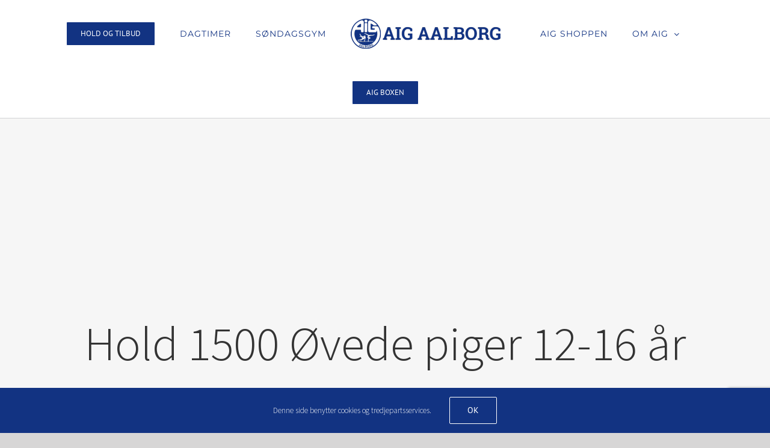

--- FILE ---
content_type: text/html; charset=utf-8
request_url: https://www.google.com/recaptcha/api2/anchor?ar=1&k=6LdMabEUAAAAAFZMAJe23N3oPz8Z1IxprLBco7lb&co=aHR0cHM6Ly9haWctYWFsYm9yZy5kazo0NDM.&hl=en&v=N67nZn4AqZkNcbeMu4prBgzg&size=invisible&anchor-ms=20000&execute-ms=30000&cb=ayp1j022u9jf
body_size: 48667
content:
<!DOCTYPE HTML><html dir="ltr" lang="en"><head><meta http-equiv="Content-Type" content="text/html; charset=UTF-8">
<meta http-equiv="X-UA-Compatible" content="IE=edge">
<title>reCAPTCHA</title>
<style type="text/css">
/* cyrillic-ext */
@font-face {
  font-family: 'Roboto';
  font-style: normal;
  font-weight: 400;
  font-stretch: 100%;
  src: url(//fonts.gstatic.com/s/roboto/v48/KFO7CnqEu92Fr1ME7kSn66aGLdTylUAMa3GUBHMdazTgWw.woff2) format('woff2');
  unicode-range: U+0460-052F, U+1C80-1C8A, U+20B4, U+2DE0-2DFF, U+A640-A69F, U+FE2E-FE2F;
}
/* cyrillic */
@font-face {
  font-family: 'Roboto';
  font-style: normal;
  font-weight: 400;
  font-stretch: 100%;
  src: url(//fonts.gstatic.com/s/roboto/v48/KFO7CnqEu92Fr1ME7kSn66aGLdTylUAMa3iUBHMdazTgWw.woff2) format('woff2');
  unicode-range: U+0301, U+0400-045F, U+0490-0491, U+04B0-04B1, U+2116;
}
/* greek-ext */
@font-face {
  font-family: 'Roboto';
  font-style: normal;
  font-weight: 400;
  font-stretch: 100%;
  src: url(//fonts.gstatic.com/s/roboto/v48/KFO7CnqEu92Fr1ME7kSn66aGLdTylUAMa3CUBHMdazTgWw.woff2) format('woff2');
  unicode-range: U+1F00-1FFF;
}
/* greek */
@font-face {
  font-family: 'Roboto';
  font-style: normal;
  font-weight: 400;
  font-stretch: 100%;
  src: url(//fonts.gstatic.com/s/roboto/v48/KFO7CnqEu92Fr1ME7kSn66aGLdTylUAMa3-UBHMdazTgWw.woff2) format('woff2');
  unicode-range: U+0370-0377, U+037A-037F, U+0384-038A, U+038C, U+038E-03A1, U+03A3-03FF;
}
/* math */
@font-face {
  font-family: 'Roboto';
  font-style: normal;
  font-weight: 400;
  font-stretch: 100%;
  src: url(//fonts.gstatic.com/s/roboto/v48/KFO7CnqEu92Fr1ME7kSn66aGLdTylUAMawCUBHMdazTgWw.woff2) format('woff2');
  unicode-range: U+0302-0303, U+0305, U+0307-0308, U+0310, U+0312, U+0315, U+031A, U+0326-0327, U+032C, U+032F-0330, U+0332-0333, U+0338, U+033A, U+0346, U+034D, U+0391-03A1, U+03A3-03A9, U+03B1-03C9, U+03D1, U+03D5-03D6, U+03F0-03F1, U+03F4-03F5, U+2016-2017, U+2034-2038, U+203C, U+2040, U+2043, U+2047, U+2050, U+2057, U+205F, U+2070-2071, U+2074-208E, U+2090-209C, U+20D0-20DC, U+20E1, U+20E5-20EF, U+2100-2112, U+2114-2115, U+2117-2121, U+2123-214F, U+2190, U+2192, U+2194-21AE, U+21B0-21E5, U+21F1-21F2, U+21F4-2211, U+2213-2214, U+2216-22FF, U+2308-230B, U+2310, U+2319, U+231C-2321, U+2336-237A, U+237C, U+2395, U+239B-23B7, U+23D0, U+23DC-23E1, U+2474-2475, U+25AF, U+25B3, U+25B7, U+25BD, U+25C1, U+25CA, U+25CC, U+25FB, U+266D-266F, U+27C0-27FF, U+2900-2AFF, U+2B0E-2B11, U+2B30-2B4C, U+2BFE, U+3030, U+FF5B, U+FF5D, U+1D400-1D7FF, U+1EE00-1EEFF;
}
/* symbols */
@font-face {
  font-family: 'Roboto';
  font-style: normal;
  font-weight: 400;
  font-stretch: 100%;
  src: url(//fonts.gstatic.com/s/roboto/v48/KFO7CnqEu92Fr1ME7kSn66aGLdTylUAMaxKUBHMdazTgWw.woff2) format('woff2');
  unicode-range: U+0001-000C, U+000E-001F, U+007F-009F, U+20DD-20E0, U+20E2-20E4, U+2150-218F, U+2190, U+2192, U+2194-2199, U+21AF, U+21E6-21F0, U+21F3, U+2218-2219, U+2299, U+22C4-22C6, U+2300-243F, U+2440-244A, U+2460-24FF, U+25A0-27BF, U+2800-28FF, U+2921-2922, U+2981, U+29BF, U+29EB, U+2B00-2BFF, U+4DC0-4DFF, U+FFF9-FFFB, U+10140-1018E, U+10190-1019C, U+101A0, U+101D0-101FD, U+102E0-102FB, U+10E60-10E7E, U+1D2C0-1D2D3, U+1D2E0-1D37F, U+1F000-1F0FF, U+1F100-1F1AD, U+1F1E6-1F1FF, U+1F30D-1F30F, U+1F315, U+1F31C, U+1F31E, U+1F320-1F32C, U+1F336, U+1F378, U+1F37D, U+1F382, U+1F393-1F39F, U+1F3A7-1F3A8, U+1F3AC-1F3AF, U+1F3C2, U+1F3C4-1F3C6, U+1F3CA-1F3CE, U+1F3D4-1F3E0, U+1F3ED, U+1F3F1-1F3F3, U+1F3F5-1F3F7, U+1F408, U+1F415, U+1F41F, U+1F426, U+1F43F, U+1F441-1F442, U+1F444, U+1F446-1F449, U+1F44C-1F44E, U+1F453, U+1F46A, U+1F47D, U+1F4A3, U+1F4B0, U+1F4B3, U+1F4B9, U+1F4BB, U+1F4BF, U+1F4C8-1F4CB, U+1F4D6, U+1F4DA, U+1F4DF, U+1F4E3-1F4E6, U+1F4EA-1F4ED, U+1F4F7, U+1F4F9-1F4FB, U+1F4FD-1F4FE, U+1F503, U+1F507-1F50B, U+1F50D, U+1F512-1F513, U+1F53E-1F54A, U+1F54F-1F5FA, U+1F610, U+1F650-1F67F, U+1F687, U+1F68D, U+1F691, U+1F694, U+1F698, U+1F6AD, U+1F6B2, U+1F6B9-1F6BA, U+1F6BC, U+1F6C6-1F6CF, U+1F6D3-1F6D7, U+1F6E0-1F6EA, U+1F6F0-1F6F3, U+1F6F7-1F6FC, U+1F700-1F7FF, U+1F800-1F80B, U+1F810-1F847, U+1F850-1F859, U+1F860-1F887, U+1F890-1F8AD, U+1F8B0-1F8BB, U+1F8C0-1F8C1, U+1F900-1F90B, U+1F93B, U+1F946, U+1F984, U+1F996, U+1F9E9, U+1FA00-1FA6F, U+1FA70-1FA7C, U+1FA80-1FA89, U+1FA8F-1FAC6, U+1FACE-1FADC, U+1FADF-1FAE9, U+1FAF0-1FAF8, U+1FB00-1FBFF;
}
/* vietnamese */
@font-face {
  font-family: 'Roboto';
  font-style: normal;
  font-weight: 400;
  font-stretch: 100%;
  src: url(//fonts.gstatic.com/s/roboto/v48/KFO7CnqEu92Fr1ME7kSn66aGLdTylUAMa3OUBHMdazTgWw.woff2) format('woff2');
  unicode-range: U+0102-0103, U+0110-0111, U+0128-0129, U+0168-0169, U+01A0-01A1, U+01AF-01B0, U+0300-0301, U+0303-0304, U+0308-0309, U+0323, U+0329, U+1EA0-1EF9, U+20AB;
}
/* latin-ext */
@font-face {
  font-family: 'Roboto';
  font-style: normal;
  font-weight: 400;
  font-stretch: 100%;
  src: url(//fonts.gstatic.com/s/roboto/v48/KFO7CnqEu92Fr1ME7kSn66aGLdTylUAMa3KUBHMdazTgWw.woff2) format('woff2');
  unicode-range: U+0100-02BA, U+02BD-02C5, U+02C7-02CC, U+02CE-02D7, U+02DD-02FF, U+0304, U+0308, U+0329, U+1D00-1DBF, U+1E00-1E9F, U+1EF2-1EFF, U+2020, U+20A0-20AB, U+20AD-20C0, U+2113, U+2C60-2C7F, U+A720-A7FF;
}
/* latin */
@font-face {
  font-family: 'Roboto';
  font-style: normal;
  font-weight: 400;
  font-stretch: 100%;
  src: url(//fonts.gstatic.com/s/roboto/v48/KFO7CnqEu92Fr1ME7kSn66aGLdTylUAMa3yUBHMdazQ.woff2) format('woff2');
  unicode-range: U+0000-00FF, U+0131, U+0152-0153, U+02BB-02BC, U+02C6, U+02DA, U+02DC, U+0304, U+0308, U+0329, U+2000-206F, U+20AC, U+2122, U+2191, U+2193, U+2212, U+2215, U+FEFF, U+FFFD;
}
/* cyrillic-ext */
@font-face {
  font-family: 'Roboto';
  font-style: normal;
  font-weight: 500;
  font-stretch: 100%;
  src: url(//fonts.gstatic.com/s/roboto/v48/KFO7CnqEu92Fr1ME7kSn66aGLdTylUAMa3GUBHMdazTgWw.woff2) format('woff2');
  unicode-range: U+0460-052F, U+1C80-1C8A, U+20B4, U+2DE0-2DFF, U+A640-A69F, U+FE2E-FE2F;
}
/* cyrillic */
@font-face {
  font-family: 'Roboto';
  font-style: normal;
  font-weight: 500;
  font-stretch: 100%;
  src: url(//fonts.gstatic.com/s/roboto/v48/KFO7CnqEu92Fr1ME7kSn66aGLdTylUAMa3iUBHMdazTgWw.woff2) format('woff2');
  unicode-range: U+0301, U+0400-045F, U+0490-0491, U+04B0-04B1, U+2116;
}
/* greek-ext */
@font-face {
  font-family: 'Roboto';
  font-style: normal;
  font-weight: 500;
  font-stretch: 100%;
  src: url(//fonts.gstatic.com/s/roboto/v48/KFO7CnqEu92Fr1ME7kSn66aGLdTylUAMa3CUBHMdazTgWw.woff2) format('woff2');
  unicode-range: U+1F00-1FFF;
}
/* greek */
@font-face {
  font-family: 'Roboto';
  font-style: normal;
  font-weight: 500;
  font-stretch: 100%;
  src: url(//fonts.gstatic.com/s/roboto/v48/KFO7CnqEu92Fr1ME7kSn66aGLdTylUAMa3-UBHMdazTgWw.woff2) format('woff2');
  unicode-range: U+0370-0377, U+037A-037F, U+0384-038A, U+038C, U+038E-03A1, U+03A3-03FF;
}
/* math */
@font-face {
  font-family: 'Roboto';
  font-style: normal;
  font-weight: 500;
  font-stretch: 100%;
  src: url(//fonts.gstatic.com/s/roboto/v48/KFO7CnqEu92Fr1ME7kSn66aGLdTylUAMawCUBHMdazTgWw.woff2) format('woff2');
  unicode-range: U+0302-0303, U+0305, U+0307-0308, U+0310, U+0312, U+0315, U+031A, U+0326-0327, U+032C, U+032F-0330, U+0332-0333, U+0338, U+033A, U+0346, U+034D, U+0391-03A1, U+03A3-03A9, U+03B1-03C9, U+03D1, U+03D5-03D6, U+03F0-03F1, U+03F4-03F5, U+2016-2017, U+2034-2038, U+203C, U+2040, U+2043, U+2047, U+2050, U+2057, U+205F, U+2070-2071, U+2074-208E, U+2090-209C, U+20D0-20DC, U+20E1, U+20E5-20EF, U+2100-2112, U+2114-2115, U+2117-2121, U+2123-214F, U+2190, U+2192, U+2194-21AE, U+21B0-21E5, U+21F1-21F2, U+21F4-2211, U+2213-2214, U+2216-22FF, U+2308-230B, U+2310, U+2319, U+231C-2321, U+2336-237A, U+237C, U+2395, U+239B-23B7, U+23D0, U+23DC-23E1, U+2474-2475, U+25AF, U+25B3, U+25B7, U+25BD, U+25C1, U+25CA, U+25CC, U+25FB, U+266D-266F, U+27C0-27FF, U+2900-2AFF, U+2B0E-2B11, U+2B30-2B4C, U+2BFE, U+3030, U+FF5B, U+FF5D, U+1D400-1D7FF, U+1EE00-1EEFF;
}
/* symbols */
@font-face {
  font-family: 'Roboto';
  font-style: normal;
  font-weight: 500;
  font-stretch: 100%;
  src: url(//fonts.gstatic.com/s/roboto/v48/KFO7CnqEu92Fr1ME7kSn66aGLdTylUAMaxKUBHMdazTgWw.woff2) format('woff2');
  unicode-range: U+0001-000C, U+000E-001F, U+007F-009F, U+20DD-20E0, U+20E2-20E4, U+2150-218F, U+2190, U+2192, U+2194-2199, U+21AF, U+21E6-21F0, U+21F3, U+2218-2219, U+2299, U+22C4-22C6, U+2300-243F, U+2440-244A, U+2460-24FF, U+25A0-27BF, U+2800-28FF, U+2921-2922, U+2981, U+29BF, U+29EB, U+2B00-2BFF, U+4DC0-4DFF, U+FFF9-FFFB, U+10140-1018E, U+10190-1019C, U+101A0, U+101D0-101FD, U+102E0-102FB, U+10E60-10E7E, U+1D2C0-1D2D3, U+1D2E0-1D37F, U+1F000-1F0FF, U+1F100-1F1AD, U+1F1E6-1F1FF, U+1F30D-1F30F, U+1F315, U+1F31C, U+1F31E, U+1F320-1F32C, U+1F336, U+1F378, U+1F37D, U+1F382, U+1F393-1F39F, U+1F3A7-1F3A8, U+1F3AC-1F3AF, U+1F3C2, U+1F3C4-1F3C6, U+1F3CA-1F3CE, U+1F3D4-1F3E0, U+1F3ED, U+1F3F1-1F3F3, U+1F3F5-1F3F7, U+1F408, U+1F415, U+1F41F, U+1F426, U+1F43F, U+1F441-1F442, U+1F444, U+1F446-1F449, U+1F44C-1F44E, U+1F453, U+1F46A, U+1F47D, U+1F4A3, U+1F4B0, U+1F4B3, U+1F4B9, U+1F4BB, U+1F4BF, U+1F4C8-1F4CB, U+1F4D6, U+1F4DA, U+1F4DF, U+1F4E3-1F4E6, U+1F4EA-1F4ED, U+1F4F7, U+1F4F9-1F4FB, U+1F4FD-1F4FE, U+1F503, U+1F507-1F50B, U+1F50D, U+1F512-1F513, U+1F53E-1F54A, U+1F54F-1F5FA, U+1F610, U+1F650-1F67F, U+1F687, U+1F68D, U+1F691, U+1F694, U+1F698, U+1F6AD, U+1F6B2, U+1F6B9-1F6BA, U+1F6BC, U+1F6C6-1F6CF, U+1F6D3-1F6D7, U+1F6E0-1F6EA, U+1F6F0-1F6F3, U+1F6F7-1F6FC, U+1F700-1F7FF, U+1F800-1F80B, U+1F810-1F847, U+1F850-1F859, U+1F860-1F887, U+1F890-1F8AD, U+1F8B0-1F8BB, U+1F8C0-1F8C1, U+1F900-1F90B, U+1F93B, U+1F946, U+1F984, U+1F996, U+1F9E9, U+1FA00-1FA6F, U+1FA70-1FA7C, U+1FA80-1FA89, U+1FA8F-1FAC6, U+1FACE-1FADC, U+1FADF-1FAE9, U+1FAF0-1FAF8, U+1FB00-1FBFF;
}
/* vietnamese */
@font-face {
  font-family: 'Roboto';
  font-style: normal;
  font-weight: 500;
  font-stretch: 100%;
  src: url(//fonts.gstatic.com/s/roboto/v48/KFO7CnqEu92Fr1ME7kSn66aGLdTylUAMa3OUBHMdazTgWw.woff2) format('woff2');
  unicode-range: U+0102-0103, U+0110-0111, U+0128-0129, U+0168-0169, U+01A0-01A1, U+01AF-01B0, U+0300-0301, U+0303-0304, U+0308-0309, U+0323, U+0329, U+1EA0-1EF9, U+20AB;
}
/* latin-ext */
@font-face {
  font-family: 'Roboto';
  font-style: normal;
  font-weight: 500;
  font-stretch: 100%;
  src: url(//fonts.gstatic.com/s/roboto/v48/KFO7CnqEu92Fr1ME7kSn66aGLdTylUAMa3KUBHMdazTgWw.woff2) format('woff2');
  unicode-range: U+0100-02BA, U+02BD-02C5, U+02C7-02CC, U+02CE-02D7, U+02DD-02FF, U+0304, U+0308, U+0329, U+1D00-1DBF, U+1E00-1E9F, U+1EF2-1EFF, U+2020, U+20A0-20AB, U+20AD-20C0, U+2113, U+2C60-2C7F, U+A720-A7FF;
}
/* latin */
@font-face {
  font-family: 'Roboto';
  font-style: normal;
  font-weight: 500;
  font-stretch: 100%;
  src: url(//fonts.gstatic.com/s/roboto/v48/KFO7CnqEu92Fr1ME7kSn66aGLdTylUAMa3yUBHMdazQ.woff2) format('woff2');
  unicode-range: U+0000-00FF, U+0131, U+0152-0153, U+02BB-02BC, U+02C6, U+02DA, U+02DC, U+0304, U+0308, U+0329, U+2000-206F, U+20AC, U+2122, U+2191, U+2193, U+2212, U+2215, U+FEFF, U+FFFD;
}
/* cyrillic-ext */
@font-face {
  font-family: 'Roboto';
  font-style: normal;
  font-weight: 900;
  font-stretch: 100%;
  src: url(//fonts.gstatic.com/s/roboto/v48/KFO7CnqEu92Fr1ME7kSn66aGLdTylUAMa3GUBHMdazTgWw.woff2) format('woff2');
  unicode-range: U+0460-052F, U+1C80-1C8A, U+20B4, U+2DE0-2DFF, U+A640-A69F, U+FE2E-FE2F;
}
/* cyrillic */
@font-face {
  font-family: 'Roboto';
  font-style: normal;
  font-weight: 900;
  font-stretch: 100%;
  src: url(//fonts.gstatic.com/s/roboto/v48/KFO7CnqEu92Fr1ME7kSn66aGLdTylUAMa3iUBHMdazTgWw.woff2) format('woff2');
  unicode-range: U+0301, U+0400-045F, U+0490-0491, U+04B0-04B1, U+2116;
}
/* greek-ext */
@font-face {
  font-family: 'Roboto';
  font-style: normal;
  font-weight: 900;
  font-stretch: 100%;
  src: url(//fonts.gstatic.com/s/roboto/v48/KFO7CnqEu92Fr1ME7kSn66aGLdTylUAMa3CUBHMdazTgWw.woff2) format('woff2');
  unicode-range: U+1F00-1FFF;
}
/* greek */
@font-face {
  font-family: 'Roboto';
  font-style: normal;
  font-weight: 900;
  font-stretch: 100%;
  src: url(//fonts.gstatic.com/s/roboto/v48/KFO7CnqEu92Fr1ME7kSn66aGLdTylUAMa3-UBHMdazTgWw.woff2) format('woff2');
  unicode-range: U+0370-0377, U+037A-037F, U+0384-038A, U+038C, U+038E-03A1, U+03A3-03FF;
}
/* math */
@font-face {
  font-family: 'Roboto';
  font-style: normal;
  font-weight: 900;
  font-stretch: 100%;
  src: url(//fonts.gstatic.com/s/roboto/v48/KFO7CnqEu92Fr1ME7kSn66aGLdTylUAMawCUBHMdazTgWw.woff2) format('woff2');
  unicode-range: U+0302-0303, U+0305, U+0307-0308, U+0310, U+0312, U+0315, U+031A, U+0326-0327, U+032C, U+032F-0330, U+0332-0333, U+0338, U+033A, U+0346, U+034D, U+0391-03A1, U+03A3-03A9, U+03B1-03C9, U+03D1, U+03D5-03D6, U+03F0-03F1, U+03F4-03F5, U+2016-2017, U+2034-2038, U+203C, U+2040, U+2043, U+2047, U+2050, U+2057, U+205F, U+2070-2071, U+2074-208E, U+2090-209C, U+20D0-20DC, U+20E1, U+20E5-20EF, U+2100-2112, U+2114-2115, U+2117-2121, U+2123-214F, U+2190, U+2192, U+2194-21AE, U+21B0-21E5, U+21F1-21F2, U+21F4-2211, U+2213-2214, U+2216-22FF, U+2308-230B, U+2310, U+2319, U+231C-2321, U+2336-237A, U+237C, U+2395, U+239B-23B7, U+23D0, U+23DC-23E1, U+2474-2475, U+25AF, U+25B3, U+25B7, U+25BD, U+25C1, U+25CA, U+25CC, U+25FB, U+266D-266F, U+27C0-27FF, U+2900-2AFF, U+2B0E-2B11, U+2B30-2B4C, U+2BFE, U+3030, U+FF5B, U+FF5D, U+1D400-1D7FF, U+1EE00-1EEFF;
}
/* symbols */
@font-face {
  font-family: 'Roboto';
  font-style: normal;
  font-weight: 900;
  font-stretch: 100%;
  src: url(//fonts.gstatic.com/s/roboto/v48/KFO7CnqEu92Fr1ME7kSn66aGLdTylUAMaxKUBHMdazTgWw.woff2) format('woff2');
  unicode-range: U+0001-000C, U+000E-001F, U+007F-009F, U+20DD-20E0, U+20E2-20E4, U+2150-218F, U+2190, U+2192, U+2194-2199, U+21AF, U+21E6-21F0, U+21F3, U+2218-2219, U+2299, U+22C4-22C6, U+2300-243F, U+2440-244A, U+2460-24FF, U+25A0-27BF, U+2800-28FF, U+2921-2922, U+2981, U+29BF, U+29EB, U+2B00-2BFF, U+4DC0-4DFF, U+FFF9-FFFB, U+10140-1018E, U+10190-1019C, U+101A0, U+101D0-101FD, U+102E0-102FB, U+10E60-10E7E, U+1D2C0-1D2D3, U+1D2E0-1D37F, U+1F000-1F0FF, U+1F100-1F1AD, U+1F1E6-1F1FF, U+1F30D-1F30F, U+1F315, U+1F31C, U+1F31E, U+1F320-1F32C, U+1F336, U+1F378, U+1F37D, U+1F382, U+1F393-1F39F, U+1F3A7-1F3A8, U+1F3AC-1F3AF, U+1F3C2, U+1F3C4-1F3C6, U+1F3CA-1F3CE, U+1F3D4-1F3E0, U+1F3ED, U+1F3F1-1F3F3, U+1F3F5-1F3F7, U+1F408, U+1F415, U+1F41F, U+1F426, U+1F43F, U+1F441-1F442, U+1F444, U+1F446-1F449, U+1F44C-1F44E, U+1F453, U+1F46A, U+1F47D, U+1F4A3, U+1F4B0, U+1F4B3, U+1F4B9, U+1F4BB, U+1F4BF, U+1F4C8-1F4CB, U+1F4D6, U+1F4DA, U+1F4DF, U+1F4E3-1F4E6, U+1F4EA-1F4ED, U+1F4F7, U+1F4F9-1F4FB, U+1F4FD-1F4FE, U+1F503, U+1F507-1F50B, U+1F50D, U+1F512-1F513, U+1F53E-1F54A, U+1F54F-1F5FA, U+1F610, U+1F650-1F67F, U+1F687, U+1F68D, U+1F691, U+1F694, U+1F698, U+1F6AD, U+1F6B2, U+1F6B9-1F6BA, U+1F6BC, U+1F6C6-1F6CF, U+1F6D3-1F6D7, U+1F6E0-1F6EA, U+1F6F0-1F6F3, U+1F6F7-1F6FC, U+1F700-1F7FF, U+1F800-1F80B, U+1F810-1F847, U+1F850-1F859, U+1F860-1F887, U+1F890-1F8AD, U+1F8B0-1F8BB, U+1F8C0-1F8C1, U+1F900-1F90B, U+1F93B, U+1F946, U+1F984, U+1F996, U+1F9E9, U+1FA00-1FA6F, U+1FA70-1FA7C, U+1FA80-1FA89, U+1FA8F-1FAC6, U+1FACE-1FADC, U+1FADF-1FAE9, U+1FAF0-1FAF8, U+1FB00-1FBFF;
}
/* vietnamese */
@font-face {
  font-family: 'Roboto';
  font-style: normal;
  font-weight: 900;
  font-stretch: 100%;
  src: url(//fonts.gstatic.com/s/roboto/v48/KFO7CnqEu92Fr1ME7kSn66aGLdTylUAMa3OUBHMdazTgWw.woff2) format('woff2');
  unicode-range: U+0102-0103, U+0110-0111, U+0128-0129, U+0168-0169, U+01A0-01A1, U+01AF-01B0, U+0300-0301, U+0303-0304, U+0308-0309, U+0323, U+0329, U+1EA0-1EF9, U+20AB;
}
/* latin-ext */
@font-face {
  font-family: 'Roboto';
  font-style: normal;
  font-weight: 900;
  font-stretch: 100%;
  src: url(//fonts.gstatic.com/s/roboto/v48/KFO7CnqEu92Fr1ME7kSn66aGLdTylUAMa3KUBHMdazTgWw.woff2) format('woff2');
  unicode-range: U+0100-02BA, U+02BD-02C5, U+02C7-02CC, U+02CE-02D7, U+02DD-02FF, U+0304, U+0308, U+0329, U+1D00-1DBF, U+1E00-1E9F, U+1EF2-1EFF, U+2020, U+20A0-20AB, U+20AD-20C0, U+2113, U+2C60-2C7F, U+A720-A7FF;
}
/* latin */
@font-face {
  font-family: 'Roboto';
  font-style: normal;
  font-weight: 900;
  font-stretch: 100%;
  src: url(//fonts.gstatic.com/s/roboto/v48/KFO7CnqEu92Fr1ME7kSn66aGLdTylUAMa3yUBHMdazQ.woff2) format('woff2');
  unicode-range: U+0000-00FF, U+0131, U+0152-0153, U+02BB-02BC, U+02C6, U+02DA, U+02DC, U+0304, U+0308, U+0329, U+2000-206F, U+20AC, U+2122, U+2191, U+2193, U+2212, U+2215, U+FEFF, U+FFFD;
}

</style>
<link rel="stylesheet" type="text/css" href="https://www.gstatic.com/recaptcha/releases/N67nZn4AqZkNcbeMu4prBgzg/styles__ltr.css">
<script nonce="qQ7AY3cuIzheiRFBTzZA4Q" type="text/javascript">window['__recaptcha_api'] = 'https://www.google.com/recaptcha/api2/';</script>
<script type="text/javascript" src="https://www.gstatic.com/recaptcha/releases/N67nZn4AqZkNcbeMu4prBgzg/recaptcha__en.js" nonce="qQ7AY3cuIzheiRFBTzZA4Q">
      
    </script></head>
<body><div id="rc-anchor-alert" class="rc-anchor-alert"></div>
<input type="hidden" id="recaptcha-token" value="[base64]">
<script type="text/javascript" nonce="qQ7AY3cuIzheiRFBTzZA4Q">
      recaptcha.anchor.Main.init("[\x22ainput\x22,[\x22bgdata\x22,\x22\x22,\[base64]/[base64]/[base64]/ZyhXLGgpOnEoW04sMjEsbF0sVywwKSxoKSxmYWxzZSxmYWxzZSl9Y2F0Y2goayl7RygzNTgsVyk/[base64]/[base64]/[base64]/[base64]/[base64]/[base64]/[base64]/bmV3IEJbT10oRFswXSk6dz09Mj9uZXcgQltPXShEWzBdLERbMV0pOnc9PTM/bmV3IEJbT10oRFswXSxEWzFdLERbMl0pOnc9PTQ/[base64]/[base64]/[base64]/[base64]/[base64]\\u003d\x22,\[base64]\\u003d\\u003d\x22,\x22ScK6N8KQw65eM2Uaw5DCol/Cp8OteEPDsVTCq24Mw4TDtD1HMMKbwpzCpk3CvR5Aw7sPwqPCgUvCpxLDqEjDssKeO8Ojw5FBS8OUJ1jDssOmw5vDvHoIIsOAwqPDpWzCnklAJ8KXU17DnsKZfhDCszzDocK+D8OqwolVAS3ChjrCujpjw7DDjFXDssOKwrIAIhpvSjp8Ng4pMsO6w5ssb3bDh8O4w6/DlsODw5/DhnvDrMKLw6/DssOQw74MfnnDgHkYw4XDm8OsEMOsw5/[base64]/CqSHCh8OAT19EZsOrA8Ofwo03wpLCp8KgckR5w4zCvHhuwo06DMOFeB8udgYoZcKww4vDlsO5wprCmsObw5lFwpR6YAXDtMKsa1XCnwt7wqFrUMKpwqjCn8K0w4zDkMO8w7EGwosPw4/DlsKFJ8KfwrLDq1xcYHDCjsOIw5psw5k0wq4Awr/[base64]/CqzXCplwFOXXCl8K1CntXWnF8w4HDoMOPDsOAw7A8w58FJVlncMK9RsKww6LDmsKtLcKFwroUwrDDtxDDj8Oqw5jDj04Lw7c9w6LDtMK8IXwTF8O7IMK+f8O7wrtmw78WAznDkHwaTsKlwrwhwoDDpxjCpxLDuT3ChsOLwofCqsOUeR8US8OTw6DDn8ODw4/Cq8OVLnzCnmnDtcOvdsKhw49hwrHCosORwp5Qw4t5Zz04w43CjMOeL8Oiw51IwobDvWfChzfCksO4w6HDncOeZcKSwrQOwqjCu8OPw5Y3wrTDjhPDjynDhG0QwofCrk/CkhNEbsKBeMOmw5B3w5vDsMO/TsKEI3dfcsONw4DDsMONw77DucKFw6DChcOjFsKBEQbCjXjDvcOFwoTCj8OTw6zCpsKiIcOcwp4MfmlTG2jDssKmOcOrwopew5Mow4DDrMK2w4cawpjDt8KZB8OmwoBEw6QRPsOSdkfChl/[base64]/[base64]/DpMOsbTLCniFHwo5Cw7bCmsKdMkpmwpw2w4PCiEDDr3HDgjzDjcOJezDCgUE+HkUBw5dIw7fCq8OSVgl2w44caX4ZSHg5JBbDgsKJwqDDsX3DiUVmIjl/[base64]/EcOMTB88wqLDjC7Di8OOBsKQwpnCicOSwr1Bw6jCnkPCh8Okw6rCmUPDuMKrw7JMw4jDjjUDw6JnJSDDvMKAw7zCnC0IJMOZQcKnNSlXPQbDocKgw7vCncKQw7ZKwqfDt8O/YhgKwo7CmWTCpsKAwpQsN8Kfw5TDtsKdMlnDr8KmF2zDnyQmwqDCujAFw4Juwp8sw4sHwpDDj8ONOsKCw6RJSDYaW8K0w6x/[base64]/wq7DnVfDgCpWwrXCrHlRSRLChcOdZBgBw4RHQQ/DosOcwonDpWPDmcKBwq9nwqDDh8O5H8Kvw6pwwpLDvMOLRsOpKsKvw53CvzfDnsOORcKFw7l8w4UsbsOrw6cjwrF0w5PDmyjCqWfDuw09YsKhRsK/[base64]/DqXjCpsKhKxx3OgBKwphVwpJQccO1w73DpGMKGBLDuMKFw6UewqIwN8KCw5xsfUDCrANWwqYiwp7ChgzDhyQyw4XDonfCmR/CmsOQw7E7JAYYw6h8NsKjX8KMw6PCkGPDpDzCuwrDuMO3w7nDn8OJeMOILcObw6pxwo86FGFTX8OOS8OSwrQTfWNHMVg5d8KqO3wgUw/DgsKKwoI7wqAPBQvDu8KaesOZVMKgw4XDq8KdODFow7bCmxFWwp9nKcKcdMKywprCjkXCncOQVcKPwql/bQ/Di8OGw6d6w4wbw6DCrMOkTcKtTg5RWsO/w6LCucOzwq44X8O/w57Cv8KxaXVBUMKQw68twr4+NcOUw5QEwpA/X8OOw6EEwoN5BsKfwq83w5vDmgXDm2PCksKyw4cywqPDlgbDkGVxScOrw6Jvwo3CpcOuw7zCn2/Dp8K5w6N3ajzCmMOLw5TCmFbDscOQw7HDnBPCrMKoZsOwV2c0BXPDsxrCl8K9U8KEfsKwPU13ZSd/woA8w4PCrsKsH8KyCsKMw4xhWC5bwo5ZMxXDmRIdSGnCtx3CqMKmwp3DjcOZwoFQNmbDrsKIw7LCsiNSwoUJAsKfw7/DrxnCk39JOMODw6EXPVQyKsO2NsOGNjDDgSjCnkJnw4vDmXRvw6jDmC9qw4fDqD49ST4bD2LCoMKxIDMuXMKkcFcAwqZwASknAn1EFF0ew4fDlsK7wqrDiGrDoShGwpQew7rCgXHCscKYw6QdJAwoJsOPw6/DgFFNw7vCncKFbnPClMO8N8KkwoIkwqbDhmwjZxUoeFjDjEcnFcOpwpB6w7NYwqYzw7fCj8OEw4VuWVMOLMKdw4xVacKHccObUTXDgkEgw7HCokHCgMKTd2zDmcOJw5vCrEQTwr/[base64]/[base64]/Di8OLw48qw4QPQcK2O8KLw6rCmsOAGT59aBHCmijCpGzDvMK4XcO/wrbCm8OYPCYBHR3CvycKLxJwLsOaw78owrMBZ0YyFMOKwokUWcOdwqkqSMOGwoZ6w5XCsyDChQhyDMKkwoDCn8K4w4DDgcOMw73DtsKEw7LCqsK2w6wRw6xDAMOMbMK/wp9hw53DrwVLE1wfdsORJwddRcKjMgzDqxUneFE2wp/[base64]/CrEIOPX7DgcO2WUVMLzMMwodDw7MtFcKUWsKBdTkoBwzDqsKmcBEhwq0uw7FrM8OOSG4twpbDt35rw6XCp19JwonCpMKrSAlHFUcPJx85wpPDs8OtwrAZw6/Dp1TDmMO/H8OdBw7CjMOfesONwrrCgjjDssO2ScKQEUPCjS7Ct8OQcS7DhxbDh8OICMKoE2pye1Rse3HCjsKNwogewo1jYz9Pw6fDnMKMw6LCtcKjwoHCugI5PcOPZlrDlVN/wpzCrMOnFMKewrLDrzTCksKUwoBhQsKjwovDt8K/bxo5Q8Kxw4rChFcGeUJIw57DrsK+w5QwUS7CsMKtw4nCuMKtwo3CqhQBwrFMw6PDhR7DkMObZldlCGoHw48cfsKXw7tzZSPDi8OCw5rDow8gQsKkGMKYwqYXw7ZmWsKaPVzDrhY9R8KWw5pQwps3Ul1Fw4AKSXvDsQLDu8KbwoZUPMKnXH/DicOUwpXCowvCv8Ofw7LCh8OLGMO5Jw3Dt8KDw7zChUQ0Y0LConXDvAHCoMKgbkh9D8KpOMO/[base64]/Dv8OnZ1pXVMOKAMKFwpDCihfCliQNMn9hwr/Cu0nDnULDnXBRKwtAw7fCmVXDq8OAw6olwol1YWkpw6t4Tj5QCsO1wo4Kw5cBwrBTwoTDksOIw47DqiLCoyvCo8KUN3FXYyHCk8OSwoXDqVbDlycPWArDl8KoYsKpw6w/W8Ofw6vCs8OnIsKzI8O7wqwkwp9Ew58fw7DCmmnCqAkMZMKPwoBaw4wvd2RjwoR/wo7CucKgwrDDhEVoP8Kyw4vCjjJUwq7DoMKsTsOSRn3CqQPDuQnCj8KNdG/[base64]/[base64]/G8OUdCUsXcKiL8KQcAIuw5sFMizCszLDpUrDmcKBBMOMKcKUw4RGW0Bxw7oDMMOtWyENfx7Cg8Ogw4Y5N0cKwoVBwqLCgR/DgsKgwoXDoRNvAy8NbC4tw7Jjwpdbw6UZQsOaHsONL8OsZ2lbKgfCgSMCWMOyHhQiwqDDtBJKwoLClxXDsXrChMKUwpPCpsKWGMO3YsOsB1/DtS/[base64]/CnHZgUTvDq8OISGxgW8KHw6EdO0/[base64]/DpMKwAsOSf8Ktw6fDjsOafnRpw6vDp8KrwpBew4rCniDCmsOmwo4ZwopWw77CscOew68iESzCvgp4woEbw63Dn8OiwpEsDmlywoJRw5jDhDbCp8K/[base64]/wozClBdUEcKmwqFnw4wIwqZKbcO7wovDuMK/w7RvcsOjJhDDuAfCvcO3wr7DhGnCo3HDpcKFw6XChQjCunzDghnDpsOYwp7ChcOBUcKWw5cFYMOTP8K7R8OiG8KDwp0mw4YRw5/DqsKnwp5gScKfw4DDvWtQf8OWw4pkw5R0w5VHw7IzRsKzI8KtWcO4Lxd4dxNgXgLDtgbDgcKlGcONwot4bTAdD8OZwrLDohLDt1tTJsKBw6jDmcO/[base64]/Crml1wq0Cw6YMw5jDhw7Dki/Dt8KpN1RMw5vDtcOGw6DCsDzCtcKgZ8OHw51Gwp4RXTJqecK3w6/[base64]/[base64]/wo8aw609csOkIcO9wqXCqxjCoUrChsKnaAVrecKNwpzCoMO0wpjDj8KoACILGxvDhyfCscKmfSlQZMKrdcKlw6/CmsOeL8OAw5UJZsKZwp5FFsKWwqPDtBw8w7/Do8KfQcOdw4QpwpJYw7XCnsOTa8K0wooEw7nCr8OWWVHDrwhXw4LDhMKCXSnCk2XClcKieMKzJCDDqsOVWcObG1EjwowqTsKXaT1mwrcrS2UNwrorw4N4M8KxWMO6w5V2H0DDnVDDohEdwqPCtMKswqFgIsKIw4XCul/DqTPCkyVDPsKhwqDCuB7CuMOpAMKKPsK/wq8EwqZWBn1fN1vDtcOzDhHCmcOywovDmMOYO1IZVsKzw78Dwo/CuURrWQdOw6QZw44AF3JTbcOlw6ZrWCHCukbCtwcIwrXDj8O4w48sw7HDiC4Zw4TDpsKNT8O1HEcfSFwLw5zCqDfDokY6YBDDncK4QsKYw7NxwpxjNsONwrPDkVHDmU5nw440LcOIXMK3wpzDlV9KwrtZXRXDlcKqw7LChkXDlsOpw7tMw61JCw/DkG0+e3DCkHTDpsKmKMOUIcK/wq/CuMOawrhMM8OewrZVZUbDjMKqJwHCjABdMWLDq8OBw5XDiMOpwrhgwrzCncKAw59ww5NSw4kDw7bCpH96w6QqwrQqw7AdRMKFWMKKZsKSw70RO8O7wpBVUcONw7s0wpdRwqZDwqbCg8OMLsOtw7/CiRZOwpZ1w4JHdQ1lw7/ChcK2wrnDnCjCgsO1ZcKDw4kjDMOUwrp9VnHCiMOGw5jCuxrCg8K5acKpw7jDmmzCisKbwpk3wqfDsT5FQBQSLcOOwrQ+wovCvsKkVcKZwrfCpMKbwpvCpsONbwZ/JcK0KsKwdQgoIW3CiQF5wrMWBlTDvMKsMcOVCMK2wr0hwqDCpWBfw4bCrsKPWsOrNiLDjcKhwqJWVVbClMOoajFcwqI1K8OKw5ckwpPDmD3CsCLCvDXDuMOyMsK/wrPDggzDsMKpw6/Dj3oqasKBfcKpwprDhE/Dm8O4bMOEw7fDl8One3B3wqnCoCHDmi/Dtk1DU8Okf3NvFcKWw4DCg8KEbF7DoizDljLCtcKSw5JYwrI2WsOyw7XDgsORw54DwqpvHMKPChd5wrUDUVnDn8O4csO/w7/CvnEMOCDDtVbDqsKIw73ClsOxwoPDjjUIw6LDh2fCs8OKw7NPwr7CiV0TZ8K4EsKtw4fCvcOvKS7Cg2lOw6/DocOLwqxdw7TDjWjDlMOwXilENw8ZUyo9QcOnw6vCskZ0MsO+w5dvHsKxRnPChcKawqvCu8ONwohmHVEqFX8AaxJMdMOuw5sGJAvCiMO7F8OvwrkyJWTDvDHCuWXChMKXw5fDkXhxel1aw7x/EWvDm1pSw5oTRsKowrTDgEbCnsOuw41dwrrCssKMfcKsZWnCn8O7w5fDpsOpUsORwqPCosKjw58BwpoTwp1UwqvCocO+w6wfwq/Dl8KLw4PClCoZIcOrf8OmcGzDkFofw4jCoGIlw4PDgRJDwrEyw53CtzbDhGdRCMKUwpFpNcOyMMOlHcKKwr0zw6XCtwnDusOhT3k0DHbDiUnDu31Iw65QYcOVNlplc8Oewr/CqHB+wps1wqDCmg0Tw5/Dr1BIdw3CscKOwoRkXcOEwp3CgsOAwqp0G37DgFo+Plo4AcOaD2NLXV7Cp8OSSDhFVlJJw4LCqMOxwpzCvcOFUVUtDcKrwrofwoE1w6fDl8KfNw3DmyJ1QcOwcz/CisKOKxjDpcKPP8K9w74PwpvDmAnDhGfCmB3Cv0LCkUnDocKMCkIKw6t+wrM1SMKhNsKUJR0JCg7DgWLDvDXDryvDkkrDrsO0wocKwpLDvcK7CnbCu2nDisKUe3TCnnnDscK/w5lHC8KTMEQ7w4HCrD/DklbDgcK0QcOhwoXDkBM8HVLCtizDuXjConxKJmrCkMOVwoAIw4zCuMK1ZgrCmjpYLXnDhsKUwrnCsk3Dv8KHBSLDpcO3L0dlw7BKw5PDn8KSXmzCtMOlF04CG8KGbg3CjhvDrcK3GmvCu248B8Ksw77CtsKYXsKRw6PDryIQwqRMwpk0MQ/DmMK6HcO0wqAONkBbbBdKBsKrPgp7Ci/DkzF7DDJEw5fCqjPCl8ODw7fDnMOvwo0aIi/[base64]/wp8WwrjDnTHClsO5BcOfw6QAf2E0woPCvzxocULDliB/[base64]/biB/wrkfXm9kdk98Y3cMLisRw5MyB0LCocOKDMOxwp/Dn1bDvMO2P8K+fFdSwp7DhcKFZDcTwpk0Y8Kzw5fCrTXChsKEWQLCq8K9w57DqMKgw4YQwobDm8OOWzBMwp/CjU7Dhw7CqmhWQQQEEQU0wq7DgsK2wowUwrfDsMK9awTDgcK7e0jCs1TDliHDuz9Rw6MXw6fCshoxw47ChjZzFA7CihMQe2vDtyIvw7nCksOkEMOIwqrCqsK7KMKCMcKPw6cmw7xnwrLCnDHCohJNwoPCtA9LwprCmgTDusOyGMOTZV9uNsO4DCAcwqXCmsOrwr5/HMKzBXfCghjCjT/CnsK7PTB+S8OLw6XDlQvCk8OVwo/DuzxocmHDlcKkw7LClcOxw4fCqRxdwqHDu8OawoF0wqIOw64JJ1EbwoDDoMKmHibCkcKhWHfDp1nDk8OLF2t1wrk5wpdAw49Bw6TDmEErw5MHI8Ofwqo1wpvDtRhqZcO4w6PDuMO+BcOWbQZaT20/WyzCkcOtbsOXEsKkw6EKN8OeG8Kxd8KkHMKMwpXCuVfDgB8sSQfCrcK7fDDDnsOgw4rCgsOaAhfDgcOodHd3cGrDjS5swpPCtcKmS8ObWcOXw7zDtSLCu3VBw4XDq8OrOzjDrwQUdT/DiXRTDz5SUnXCmGNNwp4KwqIdXiNlwoAsHcKJf8KzDcOVwpDCqsKvwqrCr2HClChgw7RQwqwkKiHCuUHCmElrMsK1w6IUdFbCvsOqNsKZBsKPb8KwN8K9w6nDom/[base64]/E8OgM8KBw5EEw47Co3tTw68Swpoww5glw59wQsK+ZgISwrE/wr4LSwDCtMOFw47CgCUFw6xnVMOaw7XCvcOxfTN0w77CpUzCjgTDhsK+YTY8wpzCgU4uw4rChQRpQWDCt8OxwoMNwpnCr8Oewp0BwqABGcOwwoPCslLDhMOjwqXCpsKqw6VLw5QsGxTDtCxNwqBKw5ZrCybCmD0wDcO+bxUqU3/DkMKIwrfClF3CrcOzw5MKB8KMDMKEwosLw53Dh8KdPMKvw6lPw6hHw68adGbDhAl8wrw2w5EZwpHDvMOIP8OCwqzCkmkkw68+WcONTE/CqBxIw6FseEVxw47DtGdUeMKJdMOUccKHEsKPZmLCshLDnMOsNsKmBAnChVzDmsKxFcORw59yecKCdcK5w5fCucOywrIqY8OSwo3Doj7DmMOPw7fDkMOOEFkvPyjCjU3DhwoRF8KENCbDhsKPw7M/GgczwpnChcKIWR7Cvjh/w4nCkQ5oRcKxacOswpBOwoR1RggYwqfCpDfDgMKxG2xOXCIYZEfCk8O/SRLDnSrCoWc+W8O8w7PCqMK0GDZPwpwxwr/CgRg+IkDCkTAfwoAmwoBFVxI5HcOaw7TCr8KPwrkgw6PDs8KSdQHClcOzw4lNwpLCnDbDm8KbGRjCrcKAw75QwqcGwr/CmsKLwqsiw4TCsUXDmcOJwohWNh/CvMOFYWrCnVU6b1/ClMOaN8KaZsKyw5U/[base64]/DpMK2w4/DvAEXwpdVwojDvsOCwqklwo3CnMK7BsKbccKeYsKeSmnCgkZHw5DCrjh1YXDDpcOvWXsBA8O4KMKKw4FuXDHDscKtOMO/XGrDjUfCp8KWw5nCpkhmwqMEwr1Uw4LDqgvCk8KAAEsCwr0Bwp/DlMKcwpjCssObwrd6wqbDqcOew6jDq8Knw6jDrjXDmCMTLTFgwrPDkcKYwq4FFXdPV0fDpz0cDcKxw4Afw6zDnMKewrbDqMO9w64Fw4YCDcKlwqoQw4tjDcOUwonCiFvChsOfw7HDgsOaFsKXUMO/wpYDBsOmWcOFf3jClMKaw4XDiTPCvMK+wrUQw7vCicKXwp7ClVJLw7DDi8OhPMKFG8OpIcKFFsO6w48KwqrCjMKawpzCusOuw5/CnsOtZcO5wpcBw7BGQ8Kxw5ouwp3ClF4CQEwaw79Hw7hPMR5rbcODwoPCkMKNw4nDmh7DjRFnLMO6fcKBa8Oew6zDm8OVX0vCpU1KOzHDtsO/McOzfjoFa8O5QVbDlsKBGsK+wr/DssONF8KZw6bDt2PCkSPCkGTDu8Ogw6/DlsOjOzYMXkViPk/[base64]/ClcOuwqlFwq41wrPDucOswpbDi1Maw68Cwqd/[base64]/Dk8OdAR7CpMO6w6DCiQLCqwAlfsK0w6pvw5HDgwB2wq7Di3RtM8Kgw7ljw6Rhw4MkEMONccOEWcOpOsK8w7k3wrgiw6c2c8ODJ8OeKsOHw6XCv8KOwoXCoy1Lw6/CrWU6P8K3ZMKhZcKRdcO0BStWXMOPw5PDlMOwwpPCgsOEPXlVVMKgAH9NwpDDvcK3wqHCpMKHGMKVOCJXRioSdXlyU8OfU8OTwoPCtMKwwooww4zCnsODw5Nac8OwYcKUQMO9woZ5w4nDkcOKwqzDtcOPwrEcIl7CpE/[base64]/CpWjCusOqw4cdHjjDhxnCqjfChsKNMMO2w4ZlwqcBQcOMdj4sw4V2cwdNwo/Ct8KnHMKmTiTDnUfCkcOXwqDCsyBtwpnDk1DCrHw1BFfDklc/IQDDssOkUsOAw6YLw7Elw5M5dy1/BkTCtcKww5DDp2RzwqXDsSTCghLDrsO/w4ouLCsAD8KNw6PDvcK+RsKuw75FwrQGw6h0MMKLwo1Dw7cZw5xHIsKPNmFqGsKAw6Evwr/[base64]/[base64]/DkmVtJ8Kqwp4Nw7J/C1jCpgByLmZjQzbCpH0WOj/[base64]/Dm8Ofw6BQMMKGw458w73DvhAkWsKCKXHDl8O/dlfDhHXCqgXChMKRwonDusKWHjrDk8OGAwFGwrAIBmdzw5UtFlbCo0/DhAADDcOHV8OWw6bDv0XDl8Ocwo7DqHrDhyzDtHLDosOswogww6MEIGESLMKmwprCvzfCgcONwoTCtj4KH0VWUDTDn0Vrw5nDtzFNwpxkIkDCrcKew53DtsOBZXrCoCjCvMKFF8OyPFUcwqTDqMOJwonCvGo7AcOfAMOlwrbCukbCpT3DlE/ChAXCsyl0LMKqNn1WEwYswrofZMO0w4MpVMKsNkxlfGjDhi7CssKQFxfCmioXEMKPC0rCsMOjJGjDrcOccsOBJB8/w6nDpsKjSxrCksOPXGHDvEQiwq5rwqFiwpsdw5wMwpIlVk/[base64]/Dl1zCuMKTw48JCHJkwqRhw7pxMsOsM8Knw5gfe1RHXTDClsO2ecOOX8KsGsKnw6R6woRWwp7CiMKfwqswJW/DjsKKw69PfmTDocOewrPCkcOpw4g4wot3QwvDhw/CmWbCrsOdw5TDnz8hcMOnwrzDuUs7NT/Cknstwq9ZVcKCcncMNX7DqDJLw6BCwpHDoBfDmllVwq9WKU/CmHvCi8OOwppWdHPDpsKHwrHCgsObw4ogVcOWZS3DmsOyXQd7w5s8T11CQcOFEMKoLXvDsh4lQXHCmmpIw5N4PXvDlsORAcOUwpbDo0LCpMOgwofCvMKbahcRw6PChcKMwoo8wqQpQsOQDsOpSMOSw7ZYwpLCvAPCs8OkPxTCl2XDucKhTDPCgcO2f8OMwo/ClMOEwqhzwqpwYCrDscOyOiBPwo3ClAvCuwTDglYSJS9XwrPDnVY+D0/[base64]/DmlLDiz/Dr8O0UQfCkMKPNsOgwp/ChmEyIVfDjHXChMOtw4dZEsO1K8OpwpR3w6AMcm7DscKjJsKBK1xAw5jDnQ1Cw7p4D3/CuQ8jw4ZSw68mw6pPdWfCiQrCpMKow6HCusOvwr3CqBnDmcKywpRHw4E6w7ozYcOhbMOkf8K8Tg/[base64]/[base64]/Dqn7DlWQ0w4rDplzCkMONKHAbNCp8QmjDjEN8wpzCjUnDjcOkw7nCsQ3Ch8OjXsKFwp7CnMOIO8OOMDLDtTYJcMOsQh3Ds8ODZcK5PMKxw6rCg8KRwq0uwpvCm0rCnypGem9gVkTDgV7DvMOpXsOCw4/CosKjwp3CpMONwp4kW1o9BDYTGVEza8O1wo/CpzPCnk4cwoU4w47Du8K1wqMDw7nCocOSfEoFwp8JMcKBR37Ds8OlAcK9Rxhkw43DthXDmsKhVD4VGMODwqbDkTlQwp3Dp8Omw5xXw77DphV+E8K1acOEEl/DhcKsRBZywo0AXMOoAUDCpiF0wqZjwq03wpN7aQLCqRPCknDDr3jDv2vDgMOWHiZ1Rgo8wqDDg183w7DCrsOgw7EKwp/DisOgfQAhw4xrw79/VcKKKFjDklnCpMOkTgxEOVbCkcKyZnnDrUYZwpg3wrtBCgp1GE/CvcKBVGbCtcKnZ8KycMK/[base64]/CjB4Pw4QLDMKLwrZjQsOMBy9bZkYWWsK/wqjCqCISOsK5wod/SsO8KsKywqjDh1UCw5LCgMKdwqpIw7EIX8OFwrzCpAzDh8K1wonDjcO2dsKFTyPCgzvDnSXDi8Kaw4LCj8O/w5oVwocOw7DCqFbCtsOww7XCjQ/DucO/LkwNw4Mdw5drSMKEwoURe8K3wrDDhzfDi3rDjTh4w6hrwonDkB/[base64]/Cg2DDhcOlwrZkwqHCjz7CgiJhwoTDoMKuwrPCv1c9w5HCuVLCu8OkHsK3w7fDnsKDwoTDhU0swpxywrvCk8OfQsKuwrHCtiISDx1yRsOqwo5MWhoTwrlcdMKFw6XDpcOXKAvDksOhS8KaRMKpNGk0wqjCi8K/dVPCtcOJcVrCtsK2PMKSwrB4OxnCrsO+w5XDmMO8aMOsw7o+w74kCy84ZFZPw7jDuMOWbQUeRMKwwpTDhcOqwrxBw57DpWhtJ8Opw5thNSnCj8K5w6fDoSrDllrDmsKsw5EMbztfwpYDw4PDr8Olw6R9wo7Ckn0VwpjDncObIFMqw45DwrVew6IswqNyCMO/w6M5XUw9RkDCrXBDGQMnworChEZ5EkjDqT3DjcKeL8KxZFfCg1RRNcKiwrPCqxMDw7TClhzCjcOsUcOgD38/fMKbwpEOw7A5ZsOyUMKzF3XDusOGbEARwrLCoTJcNMOQw5XCv8Ozw43Cs8Ksw55wwoMZwpxAwrpxw5zCmAdMwqhybw7CucO5KcOtw4hJwojDhWNewqZjwrjDsQfCrgTCusOewrdgGsK4GsKdIFHCmcKwfsKYw4RGwpvCnxBqwrEnKFbDkQliwpgvJlxhX1/Dt8KfwqTDosORUHFGwrrCimwjDsORERQew6NvwovCjW7CkEfDo2DCpsOswpkgw7FKwqXChsObGsOOfjDClcKewoQ5woZww4ldw4R1w6ohw4NPw7QtcnlZw4t7Hi8nABPCt3Row5PDscKjwr/Cr8KwQcKHKcOKw6ASwqNneDfCgjwtGkwtwrDCuRUtw6rDuMKZw4IKBAQEw43DqsK1RC/DmMODC8KacQHDhmVLBzTDs8KoWF0vSsKLHlXDo8KDIMKFVzfDklFJw5/[base64]/DlFZbTMKgwrt2wonCty3CoUtGNhclw6DCg8Oqwol0wpEIw7zDrsKWRwXDgsKyw6s7wr4lOMOuaSjCpsOFw6TCs8OFwq3DsGlSw7XDnjskwpU/ZTbCmMOHOihceCBmO8OAasOKEHdbMsKww7rCpHtzwrsVM0nDijZhw67CtGDDmMKHLT1Ww7bCl0kIwrrCph5WYmDDtR/CiR3DssOzwo3DksOZU0bDlSfDpMKfA3Fvw6rCmVVUwosUcMKUCMOsbDJywqFDXMKVUXM7wrh5wpvCmMO7R8O+IkPDohHCtU7CsFnDh8OxwrbCvMOlwoA/RMKdMHV4SAlUBxfCthjDmzDCllbDnicvKMKDNMKjwofClBvCulzDisK4RBnClsKWIsOewqTDj8K/TsK6AMKNw4Q9EWQ0w6/DtmPCt8K3w5TCki/[base64]/CqcK7cxl6D8OTLEtTwoVsw4xpYcOLw4LCmAkqwpR8DlPDqRjDjsOdw5YDHMOAS8OYwpMwTjXDlMKMwqrDhMKXw4/Cm8K/RjLCqMObO8KAw6EhUlxoNgzCjMK3w6rDpcKFwp7CkhBxAyJqTgvCkcK/[base64]/DhsOvV8KZwpo1BFwPwrZmw7nCtsOuw7/CtQ7CssKkXh7ChsOCw5PDrmIzw7FMwq9GR8KXwpkqwpvCoEAdXyYFwqHDmlrDuF5ZwoYiwoTCssKcB8KPwrAUw7RGWcOpw4ZJwpMuw6bDowjCjcKCw75TDzs0w4o0BlzDvD3DggpodSZ/w78QG35zw5AxAsKiLcKFwrXCrDTDkcOFwq3CgMK2wp5+TiHCikxwwrNbHcKFwp3DpzQgHSLChMOgJMOPJhZxw4PCs0nCgUpBwrlhw73Cm8OGQjB2JHJYbMOCWMO4dsKAw5jCnsOmwpUVwp0qf2jCjsO/CigowrzDi8KvTC92dcK2VC/CuF4sw6hZIsKDw70Rwp16OmZNNRoww4AVK8OXw5jDgj1VVGHCnMKCYADCuMKuw71WIQhFAU/DpUDCg8K7w6HDh8KnIsO1w6IIw4bCs8KzDMOMbMOOGEZyw5dBL8Ohwp43w5nClHfCisKcfcK7wrbCnkHCvmbDusKxR3tRwp5CSTzCuQvCgEPCv8OpHgJVwrHDmlXCi8ODw7HDucK9DSFSfcKcwqfDnH/DkcObcmwHw5tfwrDDkwXCrSQ6LsK6w7/CuMO6Y2fDocKdHzzDu8OHEBbCosOcHQrCsmsyF8KsRcOZwrzCqcKBwpnCrUnDssKvwrh7QMOQwphtwr7CtH/CgC7DnsOPKgnCuTfClcOyIGzDmMO/w67Cvx9FPcOVdQ/Dj8KKfsOTYcOsw54QwoN2wrzCtMK+wo7Cs8KewqNywrrCmMOkwpHDhGjDpno2AjlHWDVCw5J3LMOlw6VSwrrDiGYtSWzCq35Ww6AVwrVMw7bDhxzCiXQUw4LCunobwoDDvH3Dol1GwrMFw4kCw7MLOELCoMKnVMK5wprCkcOnw5NVw69uchMefW9rVn/[base64]/ChMOZwqswAzvCqElfayACw5bChcK5CsORwp/[base64]/ZX52JnFlwrLDpDYdwoQ/w4RHw5wnw7JwMhrCsEdXI8Obw6XDs8OWTsK3DzXDllsgw5kvwp/CqcO6QxxZw7TDqsKqO0rDscKuw6bCpEDDscKFwrs2B8OJw5NtfX/DhMKLw53CiSbCrzHCjsOAInvDnsO7VUjCv8KOw6kaw4LChgFCw6PChF7Co2zDu8OAw5bClGQEw6vCvsKFwqrDnXTCpMKOw6PDncO3SsK/IgE/R8OCAmYANBgDw7lkw47DmAPCnVrDusO4EwrDiz/CvMOhLMKCwrzCucKmw68tw6TDplPDt2R1VTosw7vCjkPDqMOJw6jDrcKqUMOGwqQWBBURwr4sGRh4NAIKOsOKYk7DnsKLSCY6wqIrw4jDq8K3W8OgRBTCiWh3w4wJMS3DrlkbRMO+w7fDjE/CugNgV8OLI1Vowo3Dhj8ZwoYOEcOvw7nCg8K3PcO3w6bDhFTDvUkDw69FwoLDm8OWwqBqBcKiw5HDrcKTw6sqA8O2UsOpMgLDowHDvsObw6ZTdMKJA8KJw61xIMKJw5PCiHoTw6DDlAPCmwsCHypUwpR0XcKyw6XDunHDusK7wq7DsBkdIMOzH8KmGlLDnT/CsjQ2BwPDvX9hdMO9KxbDgsOow45SUnTCs2fDlQrDhsOoAsKoJ8KUw4rDncOYwqEMVF42wrnCq8OHcMOICxAgw58dw6vCihIow5jDhMKZwobCksKtw6QMIU9KDsOLQsK0wozCo8KMDTPDgcKWw4YSdMKDwrd+w7Y4w4jCiMOyN8OyDWFtasKKMR/[base64]/[base64]/HVDDkmzCq8KzfTdUw5dBwrvDlgzClkrDkAHCtcOYw5PCoMK0HcKEw6ttB8Ouw4QGwrZsbsOoEDPDiD0hwp/DucK+w4bDmV7CqRLCuAZFF8OIaMK7KA7DqcOhw5Ruw74EaSnDlA7CpcKrwp7CgsKvworDhsKlwp3Cr3XDjDwuDQfCmShPw6fDo8OqKE1qEgBfwpjCscOLw7sSX8OqacOmECQ8wrbDt8OOwqTCqcK+aRrCrcKEw6Z/w5TCgxgYDcK3w7pOVwXDr8OCAsOkMW3CqTgPUmcXV8OcTMKtwpoqM8OAwq/[base64]/DjirCm8KJFRYmw78RMMKIw6NzD0nDgGvDq347wpfDh37DlQPChcKveMO2woICwonCp1PDpkPDmMKaIWrDiMOxQsKUw6/[base64]/DsMO8C0rCphUBwrLDicK4wqjCnMKHwqsJwoANw6XCmsKRw7HDl8KfWcO2fmDCjMK7VMKkD2DDmcKbTW7CiMOVGk/[base64]/DvMK1M21Swq3DlWwDYsKQw57CtsOZOMOVwr82b8OxVMK0ZktMw5UgLMOuw4PDlyvClcOJThgCYCYXw5XDgCBPwqbCq0FdXcK8wp0gSMOTw6TDm1TDlMOswprDuk1UOybDtcKZa2PDik5/HiPDnsOSw4nDmsO3wo/ChDbCgMKwdxjCoMK7w4oWw43Dlnxww6MuOsK/YsKbwpzDo8K4J21Nw43DtTBIfhh0TMK2w6R3MMODwofCqAnDsTssKsOVFCnDosOuwpjDo8OswpTDuxQHXiwnax1VIMOiw7hDSlPDqMK+JsOaUSbCnU3CuX7Ci8Kjw6jCigPCrcOHwo3ChcOIK8OkMsOHJ0nCmkA8YsK4w4/ClsO2wp7DgsK1w6Bzwr5pwoDDisK5GMKpwpHCmGzDvsKIf3bCh8O7wr0/PzHCv8KqAMOeLcK/[base64]/w41AdsO6XU3CthhQeMKEw5jDlcOOw7jCtMOOw6p5RDbCgcORwofCjjROWcOfw6thRsO6w5lXbcO8w5zDlAJhw4NtwoLDiSBHaMOTwrPDtsO+d8KXwoTDn8KSfsOswrLChi5SaXwtVA/DvsOTwrR8NsKlVjhfw6zDtkHDshDDpgMIacKGwoo4XsKpwq8Cw5fDr8K3FWXDusKuX0rConPCs8O3CsKEw6LDl14LwqLCgcO0w4vDtsOowrnCiH0/HsOiDAppw5bCmMKJwr3DocOmwrTDqsKvwrk3w4VabcKTw6LChD8oR28Mw5RjVMK6wr7DkcKgw54tw6DCrMOgT8KWwrvDs8OeVCbDpcKFwqZgw5M1w4l/X3AUwqFIM20gF8K+bWrDvVQ7WiAmw5DDp8Ovd8O5HsO8wrIBw65Ew4bCpcK2wp3DrMKLDyjDklTCtwlPYA7CksK5wqkfYj1TwpfCplVDwo/Co8KFLcOFw7MNw5BwwpJWw4gKwrnCh2HChH/Dt07DmCDCuTp3H8O/VMKGVmHCsxPDvjl/OMKcwofDgcKmw6xMN8O/FcOgw6bCk8K8GFjDssO3wpEdwqhrw4fCn8O6dGPCqcKkMMO2w43CucKywokLwpoSHDHCmsKwJljCmjnCgE0TQlZrOcOkw6/CrlNnHk3CpcKAK8OLGMOpND8saV01Ai3ChG/Dr8KWw43Ch8OVwpttw7XDlTnCugLCoz3CvcOMw5vCsMOQwrgswrkZJhxVXQlaw6TCmBzDpDDCvnnCjcOJIX15VAxBwr0twpMLXMOTw5BSWlrCtsOiw4/ChsK6MsOrV8KgwrLCsMO+w4XCkALCk8Oxwo3DscKwIEAOwrzCkMKswr/DhiJKw6fDvcKgwoPClw0SwrsaJcKnTRzDuMK5w5EHeMOlIEDDoXB9eFxcTsKxw7dYBRzDkFTCvSNLPVNiZjrDmcKzwqPCvnHCgAIvaiRJwqomClwcwqnDjcKlwrsbw4Zdw5/CjMOnwpIow54awqfDjRLCrw/CgMKFwqLDiT/[base64]/Cv8KPfGHCvkbDlQvDj8Kpw5xQwoHCjDEYw58MwrxaSMOfwprCtgfCpMK4E8K6JxlLE8KMRAzCncOWGBZpLMODNMKSw6V9wrzCjT9zGsOawok0SSnDtsO/w5nDlMKnwp91w67ChmdsRMK1w5tlfDjDhMK5QcKWwqTCqMOiecOrbMKewq55fGwowo/DiQAQFcOkwqrCrAEAVcKYwolFwpAoETQawpFzJzYIwq9Bw4I3FDJTwo3DrsOQwrcXwrpJEhrDpMOzPgrDvMKnEsOAwpLDvBwBe8KKwqNdwp84w6FGwqgtE2HDkjTDi8KaYMOkwp4RUMKIwpbCjcO/wpIlw70/UiBJwoHDoMObWw1HTFDCpcO2wrpmw5IuZVM/w57CvsKNwoTDi0rDscOTwrEqcMO8Qn8gJnxWwpPDmG/CksK9Q8OAw5lSwoJhw6deTVrCh10pMVJDWX/DgjbCuMO+woU/[base64]/CjlpbQsKuw4jDscO3wqPChmwfw7lxw6Q7w79rwr3CjyPCgDAMwovDoSjCncK0Xj05w6REw59Ewq0iNcOzwqsnGsOowozCmMKjB8K/ezIAw4zDkMKZfxo2ACzCrcOqw7XDnXvDsSXCosODHzbDkcOvw4vCqBMDUsOJwqsoRnMWZ8OTwp7DlzfDvnkPw5RSaMKZVDtMwr7DjMOaSXgmdQrDrcK3HHnCkjfCu8KQbMKeeUc8wpx6X8KCw6/ClRJ6PcOSN8KqOhHCt8Kgwpwow5LCnWDDjsOdw7UqaH9Ew6/CrMKaw7pcwpFjZcOMSxMywpvChcKoYVjDmhDDpF0dCcKQw5NGCcK/WDhYwo7DihBrF8KuW8OJw6TDn8OyScOtwrfDqnTCvMOAPkEDbjkmTXTDgRLDusOaAcKbAsKqeG3Dsm4GNw5rQ8O9wqkww5jDhlUUQm06JsORwp0eWEVuEicmw4kLwpExd2pRNcKEw55ewrstHFlINQtFPBXDrsOdH0ZQwqjDqsKIOMKZA1TDmx/DsxoEUlzDp8KMecODQ8KDwoHDuR7ClyY4w5XCqi3Du8Kkw7AybcOLwqxpwqccw6bDi8Oiw6nDj8KjD8OhK1UIGcKMBFsLfcKaw6HDlSrCsMOwwr/CjcKdPjrCtBgTX8OmKRLCmMO9HMOQQH3Co8OjW8OfJcKDwrzDvh0iw7k0wpfDvsOkwopVSCTDgMO9w5g7ETBUw6lzGcO2I1fDqMOJTAF4w5PCpQ8wJMONJ2/Di8OowpbCnCvCixPCi8OMw77Cv2k/esKuWEbCtm/Cj8K6woQrwpXDusKEw6sBDnPCnz1FwppZMcOMa3AtQMK1wqRPdcO8wrHDoMOsEFvCsMKPw5nCoj7DpcKlw4rDhcKUwr4vwqhWWl1Xw5bCvlYYTMOuwr7CjsK9TMK7w4zDksKUw5ROUnY4CMOhJcOFwohZI8KSG8OKCMOywpLDt1zCm1HCvcKTwq3Cg8Kfwq1kecKowo/Dj3pcDCzCnT0Kw6I6wpcpw5/Dk2bCv8OBw6HCplJOwpTCrMO2PwLDi8OMw5IEw6rCqzN9w6NLwoolw5ZzwozDpcOUUMKxw74rwphdHcOuAcOaCB3Ch2PDoMOBcsK/LcKHwrRMwqNzMsK4w79jwo8Pw4sbHsODw6nClsOaBE4Pw7BNw7/DosOUYMOew5nCssOTwpJswqHDmsOnw7PDn8OqMCIHwq1sw4wxXBt/w6JZL8KJPMOFwqRZwqhbwpXCmsOTwqIuCMK2wqXCrMK7GULDv8KdcDQfw5ZYfUrCl8OJVsO3wqzDq8O9w4HDmQEsw5nCk8KnwrRRw4zDvDbDgcOowrrCncOZwoMRBn/CkFZ1MMOOY8K2asKmYsOzTMObw4ZaKC3Dm8KubsO2cC51I8KNw70Zw4nCu8KxwrUYw7XDrsKhw5vDh0g2axRVDhAaAXTDt8OLw5vDt8OUTjZ8JEHCjcOcCmdPw61XZT9Aw7IRDgFGAMOfwr/Cmg80b8OFacOVWMKOw5BZw57DuBV7wpvDlcO4fsKRPsK1OMORwoEMXg3CnmnCncOkAMObPQ7DlE43GiR6wpYNw5zDl8Klw752WsOKw6hyw53Ch1dmwojDoBnDj8OdABtawqdjLV9Jw6vCrlTDk8KfB8OLUit0X8ORwr/[base64]\\u003d\x22],null,[\x22conf\x22,null,\x226LdMabEUAAAAAFZMAJe23N3oPz8Z1IxprLBco7lb\x22,0,null,null,null,1,[21,125,63,73,95,87,41,43,42,83,102,105,109,121],[7059694,257],0,null,null,null,null,0,null,0,null,700,1,null,0,\[base64]/76lBhnEnQkZnOKMAhnM8xEZ\x22,0,0,null,null,1,null,0,0,null,null,null,0],\x22https://aig-aalborg.dk:443\x22,null,[3,1,1],null,null,null,1,3600,[\x22https://www.google.com/intl/en/policies/privacy/\x22,\x22https://www.google.com/intl/en/policies/terms/\x22],\x22dH2a1VrYQ4zPfHarK+5YYv3mm4zbwDZcNXD+/6VRFbI\\u003d\x22,1,0,null,1,1769803122336,0,0,[212],null,[32,222,254,10],\x22RC-Bon7Xw8az0L03Q\x22,null,null,null,null,null,\x220dAFcWeA7N9rEse_eussIFS3-Q5c-h6ua0AkKq8N6qh24hWs-I0IRCjrr3PXVkRtN0IjIpqHki1deye_h1lhH7F-PXva00HvRAYw\x22,1769885922360]");
    </script></body></html>